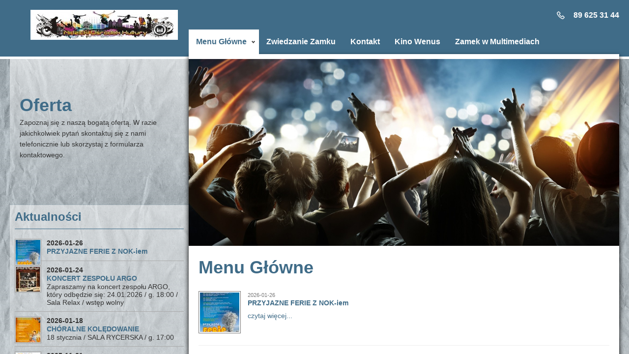

--- FILE ---
content_type: text/html
request_url: http://nok.nidzica.pl/e-informacje/kontakt
body_size: 271
content:
<!DOCTYPE html PUBLIC "-//W3C//DTD HTML 4.01 Frameset//EN" "http://www.w3.org/TR/html4/frameset.dtd">
<HTML><HEAD><TITLE></TITLE></HEAD>
<FRAMESET ROWS="*"><FRAME NAME=997 NORESIZE SRC="http://nok.webon.pl//e-informacje/kontakt">
<NOFRAMES><BODY><A HREF="http://nok.webon.pl//e-informacje/kontakt">click here</A></BODY></NOFRAMES></FRAMESET></HTML>

--- FILE ---
content_type: text/html
request_url: http://nok.webon.pl//e-informacje/kontakt
body_size: 3161
content:
<!doctype html>
<html lang=pl>
    <head>
	<meta charset=utf-8>
	<title>Nidzicki Ośrodek Kultury w Nidzicy</title>
	<meta name="description" content="Strona internetowa dla Ciebie">
	<meta name="keywords" content="Nidzicki Ośrodek Kultury w Nidzicy">
	<meta name="robots" content="index,follow">
	<meta name="author" content="http://webon.pl">
	<meta name="generator" content="http://webon.pl">
	<meta name="viewport" content="width=device-width, initial-scale=1">
	<link rel="shortcut icon" href="https://nok.webon.pl/favicon.ico" type="image/x-icon">
	<link rel="stylesheet" type="text/css" href="https://nok.webon.pl/css/default.css">
	<link rel="stylesheet" type="text/css" href="https://nok.webon.pl/website/ikkkk/style.css">
	<script type="text/javascript">var siteURL = 'https://nok.webon.pl/';</script>
	<script type="text/javascript" src="https://nok.webon.pl/js/jquery.js"></script>
	<script type="text/javascript" src="https://nok.webon.pl/js/jquery.slimbox.js"></script>
	<script type="text/javascript" src="https://nok.webon.pl/js/jquery.slider.js"></script>
	<script type="text/javascript" src="https://nok.webon.pl/js/jquery.parallax.js"></script>
	<script type="text/javascript" src="https://nok.webon.pl/js/script.js"></script>
	<script type="text/javascript" src="https://nok.webon.pl/website/ikkkk/script.js"></script>
	
    </head>
    <body>
	

	<header>
	    <div class="container">
		<div class="leftPanel">
		    <div class="paddingsL">
			<div class="logoPanel">
			    <a href="https://nok.webon.pl/" title="Nidzicki Ośrodek Kultury " class="logopic"><img src="https://nok.webon.pl/images/pictures/0027900/naglowek2.jpg" alt="Nidzicki Ośrodek Kultury "></a>
			</div>
		    </div>
		</div>
		<div class="rightPanel">
		    <div class="phone">
			<p></p>
			<p class="call">89 625 31 44</p>
		    </div>
		    <div id="menubox"><ul><li class="on"><a href="https://nok.webon.pl/" title="Menu Główne">Menu Główne</a><ul class="submenu"><li><a href="https://nok.webon.pl/menu-glowne/aktualnosci" title="Aktualnosci">Aktualnosci</a></li><li><a href="https://nok.webon.pl/menu-glowne/informacje-ogolne" title="Informacje Ogólne">Informacje Ogólne</a></li><li><a href="https://nok.webon.pl/menu-glowne/galeria-zdjec" title="Galeria Zdjęć">Galeria Zdjęć</a></li><li><a href="https://nok.webon.pl/menu-glowne/ogloszenia" title="Ogłoszenia ">Ogłoszenia </a></li><li><a href="https://nok.webon.pl/menu-glowne/kalendarz-imprez" title="Kalendarz Imprez">Kalendarz Imprez</a></li><li><a href="https://nok.webon.pl/menu-glowne/statut" title="Statut">Statut</a></li><li><a href="https://nok.webon.pl/menu-glowne/sekcje-i-kola" title="Sekcje i Koła">Sekcje i Koła</a></li><li><a href="https://nok.webon.pl/menu-glowne/kontakt" title="Kontakt">Kontakt</a></li></ul></li><li><a href="https://nok.webon.pl/zwiedzanie-zamku" title="Zwiedzanie Zamku">Zwiedzanie Zamku</a></li><li><a href="https://nok.webon.pl/kontakt" title="Kontakt">Kontakt</a></li><li><a href="https://nok.webon.pl/kino-wenus" title="Kino Wenus">Kino Wenus</a></li><li><a href="https://nok.webon.pl/zamek-w-multimediach" title="Zamek w Multimediach">Zamek w Multimediach</a></li></ul></div>
		    <a id="navlink"></a>
		    <div id="navmenu"><ul><li class="on"><a href="https://nok.webon.pl/" title="Menu Główne">Menu Główne</a><ul class="submenu"><li><a href="https://nok.webon.pl/menu-glowne/aktualnosci" title="Aktualnosci">Aktualnosci</a></li><li><a href="https://nok.webon.pl/menu-glowne/informacje-ogolne" title="Informacje Ogólne">Informacje Ogólne</a></li><li><a href="https://nok.webon.pl/menu-glowne/galeria-zdjec" title="Galeria Zdjęć">Galeria Zdjęć</a></li><li><a href="https://nok.webon.pl/menu-glowne/ogloszenia" title="Ogłoszenia ">Ogłoszenia </a></li><li><a href="https://nok.webon.pl/menu-glowne/kalendarz-imprez" title="Kalendarz Imprez">Kalendarz Imprez</a></li><li><a href="https://nok.webon.pl/menu-glowne/statut" title="Statut">Statut</a></li><li><a href="https://nok.webon.pl/menu-glowne/sekcje-i-kola" title="Sekcje i Koła">Sekcje i Koła</a></li><li><a href="https://nok.webon.pl/menu-glowne/kontakt" title="Kontakt">Kontakt</a></li></ul></li><li><a href="https://nok.webon.pl/zwiedzanie-zamku" title="Zwiedzanie Zamku">Zwiedzanie Zamku</a></li><li><a href="https://nok.webon.pl/kontakt" title="Kontakt">Kontakt</a></li><li><a href="https://nok.webon.pl/kino-wenus" title="Kino Wenus">Kino Wenus</a></li><li><a href="https://nok.webon.pl/zamek-w-multimediach" title="Zamek w Multimediach">Zamek w Multimediach</a></li></ul></div>
		</div>
		<div class="clear"></div>
	    </div>
	</header>

	<div class="contentContainer">
	    <div class="bgmask">
		<div class="container">
		    <div class="leftPanel">
			<div class="descPanel">
			    <div class="paddings">
				<div class="xCMS"><h1>Oferta</h1><p>Zapoznaj się z naszą bogatą ofertą. W razie jakichkolwiek pytań skontaktuj się z nami telefonicznie lub skorzystaj z formularza kontaktowego.<p></div>
			    </div>
			</div>
			<div id="newslist"><h2>Aktualności</h2><ul><li class="pic"><a href="https://nok.webon.pl/przyjazne-ferie-z-nok-iem"><img src="https://nok.webon.pl/images/pictures/0032600/ferie-2025-net_mini.jpg" alt="PRZYJAZNE FERIE Z NOK-iem"><p class="date">2026-01-26</p><h3>PRZYJAZNE FERIE Z NOK-iem</h3><p></p></a></li><li class="pic"><a href="https://nok.webon.pl/koncert-zespolu-argo"><img src="https://nok.webon.pl/images/pictures/0032600/nok1_mini.jpg" alt="KONCERT ZESPOŁU ARGO"><p class="date">2026-01-24</p><h3>KONCERT ZESPOŁU ARGO</h3><p>Zapraszamy na koncert zespołu ARGO, który odbędzie się:
24.01.2026 / g. 18:00 / Sala Relax / wstęp wolny</p></a></li><li class="pic"><a href="https://nok.webon.pl/choralne-koledowanie1"><img src="https://nok.webon.pl/images/pictures/0032600/chor-plakat-koledy-2026_mini.jpg" alt="CHÓRALNE KOLĘDOWANIE"><p class="date">2026-01-18</p><h3>CHÓRALNE KOLĘDOWANIE</h3><p>18 stycznia / SALA RYCERSKA / g. 17:00</p></a></li><li class="pic"><a href="https://nok.webon.pl/konkurs-fotograficzny"><img src="https://nok.webon.pl/images/pictures/0032400/foto-konkurs_mini.jpg" alt="Konkurs fotograficzny"><p class="date">2025-11-21</p><h3>Konkurs fotograficzny</h3><p>Zapraszamy do udziału w konkursie fotograficznym "Senior w oczach juniora".</p></a></li><li class="pic"><a href="https://nok.webon.pl/koncertmarek-dyjak"><img src="https://nok.webon.pl/images/pictures/0032300/marej-dyjak-net_mini.jpg" alt="KONCERT_Marek Dyjak"><p class="date">2025-11-08</p><h3>KONCERT_Marek Dyjak</h3><p>Zapraszamy na koncert promujący najnowszą płytę Marka Dyjaka „Mężczyźni”.
8 XI 2025 / g. 20:00 / KINO WENUS w Nidzicy</p></a></li></ul></div>
		    </div>
		    <div class="rightPanel">
			<div class="paper">
			    <div class="MainImageContainer">
				<div class="MainImage" style="background: url(https://nok.webon.pl/images/pictures/0014600/koncert_original.jpg) no-repeat center center; background-size: cover;"></div>
			    </div>
			    <div class="paddings">
				<div id="xModule">
				    <h1 class="caption">Menu Główne</h1>
				    <div id="newslist-module"><dl class="pic">
    <dt><div>2026-01-26</div><a href="https://nok.webon.pl/przyjazne-ferie-z-nok-iem" title="PRZYJAZNE FERIE Z NOK-iem">PRZYJAZNE FERIE Z NOK-iem</a></dt>
    <dd>
	
	<div><a href="https://nok.webon.pl/przyjazne-ferie-z-nok-iem" title="PRZYJAZNE FERIE Z NOK-iem">czytaj więcej...</a></div>
	<a href="https://nok.webon.pl/przyjazne-ferie-z-nok-iem" title="PRZYJAZNE FERIE Z NOK-iem"><img src="https://nok.webon.pl/images/pictures/0032600/ferie-2025-net_icon.jpg" alt="PRZYJAZNE FERIE Z NOK-iem"></a>
    </dd>
</dl><dl class="pic">
    <dt><div>2026-01-24</div><a href="https://nok.webon.pl/koncert-zespolu-argo" title="KONCERT ZESPOŁU ARGO">KONCERT ZESPOŁU ARGO</a></dt>
    <dd>
	Zapraszamy na koncert zespołu ARGO, który odbędzie się:
24.01.2026 / g. 18:00 / Sala Relax / wstęp wolny
	<div><a href="https://nok.webon.pl/koncert-zespolu-argo" title="KONCERT ZESPOŁU ARGO">czytaj więcej...</a></div>
	<a href="https://nok.webon.pl/koncert-zespolu-argo" title="KONCERT ZESPOŁU ARGO"><img src="https://nok.webon.pl/images/pictures/0032600/nok1_icon.jpg" alt="KONCERT ZESPOŁU ARGO"></a>
    </dd>
</dl><dl class="pic">
    <dt><div>2026-01-18</div><a href="https://nok.webon.pl/choralne-koledowanie1" title="CHÓRALNE KOLĘDOWANIE">CHÓRALNE KOLĘDOWANIE</a></dt>
    <dd>
	18 stycznia / SALA RYCERSKA / g. 17:00
	<div><a href="https://nok.webon.pl/choralne-koledowanie1" title="CHÓRALNE KOLĘDOWANIE">czytaj więcej...</a></div>
	<a href="https://nok.webon.pl/choralne-koledowanie1" title="CHÓRALNE KOLĘDOWANIE"><img src="https://nok.webon.pl/images/pictures/0032600/chor-plakat-koledy-2026_icon.jpg" alt="CHÓRALNE KOLĘDOWANIE"></a>
    </dd>
</dl><dl class="pic">
    <dt><div>2025-11-21</div><a href="https://nok.webon.pl/konkurs-fotograficzny" title="Konkurs fotograficzny">Konkurs fotograficzny</a></dt>
    <dd>
	Zapraszamy do udziału w konkursie fotograficznym "Senior w oczach juniora".
	<div><a href="https://nok.webon.pl/konkurs-fotograficzny" title="Konkurs fotograficzny">czytaj więcej...</a></div>
	<a href="https://nok.webon.pl/konkurs-fotograficzny" title="Konkurs fotograficzny"><img src="https://nok.webon.pl/images/pictures/0032400/foto-konkurs_icon.jpg" alt="Konkurs fotograficzny"></a>
    </dd>
</dl><dl class="pic">
    <dt><div>2025-11-08</div><a href="https://nok.webon.pl/koncertmarek-dyjak" title="KONCERT_Marek Dyjak">KONCERT_Marek Dyjak</a></dt>
    <dd>
	Zapraszamy na koncert promujący najnowszą płytę Marka Dyjaka „Mężczyźni”.
8 XI 2025 / g. 20:00 / KINO WENUS w Nidzicy
	<div><a href="https://nok.webon.pl/koncertmarek-dyjak" title="KONCERT_Marek Dyjak">czytaj więcej...</a></div>
	<a href="https://nok.webon.pl/koncertmarek-dyjak" title="KONCERT_Marek Dyjak"><img src="https://nok.webon.pl/images/pictures/0032300/marej-dyjak-net_icon.jpg" alt="KONCERT_Marek Dyjak"></a>
    </dd>
</dl><dl class="pic">
    <dt><div>2025-10-25</div><a href="https://nok.webon.pl/kino-wenus3" title="KINO WENUS">KINO WENUS</a></dt>
    <dd>
	Harmonogram projekcji:
11:00 – Lilly i kangurek
13:15 – Chopin, Chopin
16:00 – Teściowie 3
18:00 – Chopin, Chopin
20:45 – Zamach na papieża
	<div><a href="https://nok.webon.pl/kino-wenus3" title="KINO WENUS">czytaj więcej...</a></div>
	<a href="https://nok.webon.pl/kino-wenus3" title="KINO WENUS"><img src="https://nok.webon.pl/images/pictures/0032300/25-10-nidzica-repertuar_icon.jpg" alt="KINO WENUS"></a>
    </dd>
</dl><dl class="pic">
    <dt><div>2025-10-17</div><a href="https://nok.webon.pl/przeglad-form-teatralnych1" title="PRZEGLĄD FORM TEATRALNYCH">PRZEGLĄD FORM TEATRALNYCH</a></dt>
    <dd>
	II NIDZICKI PRZEGLĄD FORM TEATRALNYCH I KABARETOWÓW ARTYSTYCZNEGO RUCHU SENIORÓW 2025
	<div><a href="https://nok.webon.pl/przeglad-form-teatralnych1" title="PRZEGLĄD FORM TEATRALNYCH">czytaj więcej...</a></div>
	<a href="https://nok.webon.pl/przeglad-form-teatralnych1" title="PRZEGLĄD FORM TEATRALNYCH"><img src="https://nok.webon.pl/images/pictures/0032300/image0000013_icon.jpg" alt="PRZEGLĄD FORM TEATRALNYCH"></a>
    </dd>
</dl><dl class="pic">
    <dt><div>2025-09-22</div><a href="https://nok.webon.pl/zajecia-organizacyjne" title="ZAJĘCIA ORGANIZACYJNE">ZAJĘCIA ORGANIZACYJNE</a></dt>
    <dd>
	Nidzicki Ośrodek Kultury zaprasza na zajęcia organizacyjne. Wszystkie zajęcia są bezpłatne.
	<div><a href="https://nok.webon.pl/zajecia-organizacyjne" title="ZAJĘCIA ORGANIZACYJNE">czytaj więcej...</a></div>
	<a href="https://nok.webon.pl/zajecia-organizacyjne" title="ZAJĘCIA ORGANIZACYJNE"><img src="https://nok.webon.pl/images/pictures/0032300/zajecia-w-nok-2025-net_icon.jpg" alt="ZAJĘCIA ORGANIZACYJNE"></a>
    </dd>
</dl><dl class="nopic">
    <dt><div>2025-09-12</div><a href="https://nok.webon.pl/ogloszenie" title="OGŁOSZENIE">OGŁOSZENIE</a></dt>
    <dd>
	Nidzicki Ośrodek Kultury zatrudni Kierownika Działu Animacji Kultury.
	<div><a href="https://nok.webon.pl/ogloszenie" title="OGŁOSZENIE">czytaj więcej...</a></div>
	<a href="https://nok.webon.pl/ogloszenie" title="OGŁOSZENIE"></a>
    </dd>
</dl><dl class="pic">
    <dt><div>2025-07-04</div><a href="https://nok.webon.pl/dni-nidzicy-2025" title="DNI NIDZICY 2025">DNI NIDZICY 2025</a></dt>
    <dd>
	
	<div><a href="https://nok.webon.pl/dni-nidzicy-2025" title="DNI NIDZICY 2025">czytaj więcej...</a></div>
	<a href="https://nok.webon.pl/dni-nidzicy-2025" title="DNI NIDZICY 2025"><img src="https://nok.webon.pl/images/pictures/0031800/plakat-jpg_icon.jpg" alt="DNI NIDZICY 2025"></a>
    </dd>
</dl></div><p class="listOfPages">
	
	<b><span>1</span></b><a href="https://nok.webon.pl/e-informacje/kontakt/2">2</a><a href="https://nok.webon.pl/e-informacje/kontakt/3">3</a><a href="https://nok.webon.pl/e-informacje/kontakt/4">4</a>
	<a href="https://nok.webon.pl/e-informacje/kontakt/2">&gt;</a>
</p>
				</div>
			    </div>
			    <section class="newsletter">
				<div class="paddings">
				    <div class="newsletter-info">
					<div class="title">Newsletter</div>
					<div class="desc">Zapisz się na newsletter, jeśli chcesz otrzymywać informacje o nowościach i promocjach.</div>
					<div class="clear"></div>
				    </div>
				    <div class="newsletter">
					<form id="xFormNewsletter">
					    <div class="name"><input type="text" name="name" value="" placeholder="imię"></div>
					    <div class="email"><input type="text" name="email" value="" placeholder="e-mail"></div>
					    <a class="submit" onClick="sendFormValues('Main/Newsletter/In', 'xFormNewsletter', xrootBox());">Zapisz</a>
					    <div class="clear"></div>
					</form>
				    </div>
				    <div class="clear"></div>
				</div>
			    </section>
			    <footer>
				<div class="paddings">
				    <div class="copy"><a href="https://nok.webon.pl/" title="Nidzicki Ośrodek Kultury " class="logopic"><img src="https://nok.webon.pl/images/pictures/0027900/naglowek2.jpg" alt="Nidzicki Ośrodek Kultury "></a></div>
				    <div class="footerinfo">telefon: 89 625 31 44; e-mail: nok@nidzica.pl</div>
				    <div class="bottommenu"><a href="https://nok.webon.pl/" title="Menu Główne"><b>Menu Główne</b></a>&nbsp; | &nbsp;<a href="https://nok.webon.pl/zwiedzanie-zamku" title="Zwiedzanie Zamku">Zwiedzanie Zamku</a>&nbsp; | &nbsp;<a href="https://nok.webon.pl/kontakt" title="Kontakt">Kontakt</a>&nbsp; | &nbsp;<a href="https://nok.webon.pl/kino-wenus" title="Kino Wenus">Kino Wenus</a>&nbsp; | &nbsp;<a href="https://nok.webon.pl/zamek-w-multimediach" title="Zamek w Multimediach">Zamek w Multimediach</a></div>
				    <div class="created">
					<a class="tworzenie" href="http://webon.pl/">Tworzenie stron</a> <a class="stron" href="http://webon.pl/">WebOn.pl</a>
					<script type="text/javascript">getStat();</script>
				    </div>
				    <div class="clear"></div>
				</div>
			    </footer>
			</div>
		    </div>
		    <div class="clear"></div>
		</div>
	    </div>
	</div>

	
    </body>
</html>

--- FILE ---
content_type: text/css
request_url: https://nok.webon.pl/website/ikkkk/style.css
body_size: 4600
content:
/*** BODY ***/
body { background: #FFF; font: normal 14px/16px Trebuchet MS, Arial; color: #777; margin: 0px; padding: 0px }
p { margin: 0; }
a { color: #406C88; text-decoration: underline; cursor: pointer; }
a:hover { text-decoration: none; }
a.button { display: block; width: 110px; background: #406C88; color: #FFF; text-align: center; font: normal 14px/28px Trebuchet MS, Arial; text-decoration: none; }
a.button:hover { background: #668498; }

/*** FORM ***/
form { margin: 0px; padding: 0px; border: none; }
input, textarea, select { font-size: 14px; padding: 4px 4px; font-family: Trebuchet MS, Arial; color: #333; background: #FFF; border: 1px solid #777; }
input:focus, textarea:focus, select:focus { color: #111; border: 1px solid #333; }
input.checkbox { margin: 4px 0px; padding: 0px; border: none; background: none; }
textarea { width: 350px; height: 50px; }

/*** xFORM ***/
table.xForm { margin: 10px auto; width: 100%; border-spacing: 0; border-collapse: collapse; background: #EEE; }
table.xForm td { border-bottom: 1px solid #FFF; padding: 4px; }
table.xForm td.caption { width: 200px; text-align: right; padding-right: 2px; }
table.xForm td.caption img { padding: 4px; }
table.xForm tr.head td { padding: 0; background: #406C88; }
table.xForm tr.head td h2 { color: #FFF; margin: 0 20px; font: bold 24px/32px Trebuchet MS, Arial; }
table.xForm tr.panel th { text-align: left; padding: 0px; padding-left: 5px; }
table.xForm tr.panel th a { float: left; display: block; padding-top: 5px; margin-right: 5px; height: 26px; }
table.xForm tr.panel th span { line-height: 31px; }
table.xForm td.info { width: 20px; padding: 0px; }
table.xForm td.element { padding-left: 2px; }
table.xForm td.errorIcon { width: 14px; }
table.xForm div.errorInfoOff { display: none; }
table.xForm div.errorInfoOn { display: block; text-align: left; color: #CA0000; background: #FFFFDD; font-size: 11px; font-family: Trebuchet MS, Arial; font-weight: normal; margin: 4px 0px; padding: 2px; border: 1px solid #CA0000; }
table.xForm div.infoText { display: none; background: #FFF; color: #066289; font-weight: normal; font-size: 11px; padding: 4px; border: 1px solid #AAA; margin: 4px 0px; }
table.xForm tr.infoText { display: none; }
table.xForm tr.infoText td { background: #FFF; color: #066289; font-weight: normal; font-size: 11px; padding: 4px; border: 1px solid #AAA; margin: 4px 0px; }
table.xForm div.infoUpload { color: #AC0000; font-size: 11px; margin: 4px 0px; }
table.xForm iframe.xFormIframe { display: none; width: 0px; height: 0px; border: none; margin: 0px; padding: 0px; }

/*** WEBTON ***/
a.tworzenie { text-decoration: none; font-size: 9px; }
a.stron { font-size: 10px; }

/*** LANGUAGES ***/
ul#languages { position: absolute; height: 26px; top: 10px; right: 20px; list-style: none; width: auto; border: 1px solid #88A9BD; margin: 0; padding: 0; }
ul#languages li { float: left; margin: 0; padding: 0; }
ul#languages li a { display: block; background: #FFF; width: 20px; height: 16px; text-align: center; line-height: 18px; padding: 2px; margin: 2px; text-decoration: none; border: 1px solid transparent; }
ul#languages li a:hover { border: 1px solid #88A9BD; background: #88A9BD; color: #FFF;  }
ul#languages li.on a { background: #406C88; color: #FFF; }
ul#languages li.on a:hover { background: #668498; color: #FFF; border: 1px solid #668498; }
ul#languages img { width: 100%; }

/*** WYSIWYG ***/
.xCMS { font: normal 14px/22px Trebuchet MS, Arial; color: #333; margin: 0; margin-bottom: 20px; }

.xCMS p { font: normal 14px/22px Trebuchet MS, Arial; color: #333; margin: 0px; padding: 0px; }
.xCMS h1 { font: bold 36px/48px Trebuchet MS, Arial; color: #406C88; margin: 0; padding: 0; }
.xCMS h2 { font: bold 26px/32px Trebuchet MS, Arial; color: #406C88; margin: 0; padding: 0; }
.xCMS h3 { font: bold 22px/24px Trebuchet MS, Arial; color: #406C88; margin: 0; padding: 0; }
.xCMS h4 { font: normal 18px/20px Trebuchet MS, Arial; color: #406C88; border: 1px solid #406C88; background: #EEE; padding: 10px; margin: 10px 0; }
.xCMS h5 { font: bold 20px/24px Trebuchet MS, Arial; color: #406C88; border: 2px solid #406C88; background: #EEE; padding: 10px; margin: 10px 10%; text-align: center;  }

.xCMS blockquote { font-style: italic; font-family: Georgia, Times, "Times New Roman", serif; padding: 2px 0; border-style: solid; border-color: #ccc; border-width: 0; padding-left: 20px; padding-right: 8px; border-left-width: 5px; }
.xCMS ol,.xCMS ul,.xCMS dl { margin: 0px; padding: 0; padding-left: 40px; }
.xCMS hr { border: 0px; border-top: 1px solid #ccc; }
.xCMS img.right { float: right; margin: 0; margin-left: 15px; padding: 5px; }
.xCMS img.left { float: left; margin: 0; margin-right: 15px; padding: 5px; }
.xCMS pre {white-space: pre-wrap; /* CSS 2.1 */ word-wrap: break-word; /* IE7 */ -moz-tab-size: 4; tab-size: 4; }
.xCMS .marker { background-color: Yellow; }
.xCMS span[lang] { font-style: italic; }
.xCMS .narrow { margin: 0 20%; }

.xCMS figure { text-align: center; border: solid 1px #ccc; border-radius: 2px; background: rgba(0,0,0,0.05); padding: 10px; margin: 10px 20px; display: inline-block; }
.xCMS figure > figcaption { text-align: center; display: block; }

.xCMS a { color: #406C88; text-decoration: underline; cursor: pointer; }
.xCMS a:hover { color: #668498; text-decoration: none; }

.xCMS img { margin: 10px; }
.xCMS table { margin: 10px 0; background: none; }
.xCMS table td { background: none; }
.xCMS table th { background: #406C88; color: #FFF; }
.xCMS li { padding: 4px 0px 4px 0px; }

/***  SLIDER ***/
#sliderbox { position: absolute; top: 0; left: 0; width: 100%; height: 380px; margin: 0; z-index:22; padding: 0px; box-sizing: border-box; overflow: hidden; }
#sliderbox ul, #sliderbox ul li { margin: 0px; padding: 0px; list-style: none; width: 100%; height: 380px; }
#sliderbox ul li { position: relative; }
#sliderbox ul li a { display: block; position: absolute; bottom: 0; left: 0; width: 100%; max-height: 60%; margin: 0; padding: 20px; box-sizing: border-box; text-decoration: none; overflow: hidden; background: rgba(0,0,0,0.2); }
#sliderbox ul li a h2 { font: bold 48px/56px Trebuchet MS, Arial; color: #FFF; text-shadow: 2px 2px 4px #000; padding: 0; margin: 0; text-align: center; }
#sliderbox ul li a p { font: normal 24px/36px Trebuchet MS, Arial; color: #FFF; text-shadow: 2px 2px 4px #000; padding: 0; margin: 0; text-align: center; }

/*** MODULE:NEWS ***/
#newslist-module {  }
#newslist-module dl { border-bottom: 1px solid #EEE; padding: 10px 0; min-height: 100px;  }
#newslist-module dl.pic {position: relative; top: 0; left: 0; }

#newslist-module dl dt { margin: 0; padding: 0px;}
#newslist-module dl dt div {font-size: 11px;}
#newslist-module dl dt a { text-decoration: none; font-weight: bold; color: #406C88; }
#newslist-module dl dt a:hover {text-decoration: underline; }
#newslist-module dl dd { margin: 0; padding: 5px 0 0 0; }
#newslist-module dl dd div { padding-top: 5px; }
#newslist-module dl dd div a {text-decoration: none;}
#newslist-module dl dd div a:hover {text-decoration: underline;}

#newslist-module dl.pic dt { padding-left: 100px; }
#newslist-module dl.pic dd { padding-left: 100px; }
#newslist-module dl.pic dd img { display: block; border: 1px solid #777; padding: 2px; position: absolute; top: 10px; left: 0; }

/*** MODULE:GALLERY ***/
.gallery { margin-top: 5px; }
.gallery a { display: block; float: left; width: 33%; margin-right: 0.5%; margin-bottom: 5px; }
.gallery a:nth-child(3n) { margin-right: 0; }
.gallery a div.border { padding: 2px; border: 1px solid #406C88; transition: background 0.1s linear; }
.gallery a div.inbox { position: relative; }
.gallery a:hover div.border { background: #406C88; }
.gallery a div.video { position: absolute; width: 100%; height: 100%; top:0; left:0; background: url(/images/tpl/play.png) no-repeat center center;  }
.gallery a div.desc { position: absolute; bottom: 0; left: 0; background: rgba(0,0,0,0.4); margin: 0; width: 96%; font: normal 14px/14px Trebuchet MS, Arial; padding: 10px 2%; text-align: center; color: #FFF; transition: background 0.1s linear; }
.gallery a:hover div.desc { background: rgba(0,0,0,0.8);  }
.gallery a img { display: block; width: 100%; }

/*** MODULE:LISTOFPAGES ***/
.listOfPages { margin: 2px 0; height: 30px; padding: 0; }
.listOfPages a, .listOfPages span { cursor: pointer; display: block; padding: 0 10px; float: left; font: bold 11px Trebuchet MS, Arial; line-height: 30px; background: #EEE; margin-right: 1px; color: #406C88; text-decoration: none; text-align: center; }
.listOfPages span, .listOfPages a.active, .listOfPages a:hover { background: #406C88; color: #FFF; }

/*** MODULE:BOXES ***/
div.boxes .box { float: left; margin: 0; text-decoration: none; }
div.boxes div.boxcontent { width: 100%; padding: 0; }

div.boxes.col1 .box { width: 100%; margin-bottom: 1.5%; }
div.boxes.col2 .box { width: 49.5%; margin-right: 1%; margin-bottom: 1%; }
div.boxes.col2 .box:nth-child(2n) { margin-right: 0; }
div.boxes.col3 .box { width: 33%; margin-right: 0.5%; margin-bottom: 0.5%; }
div.boxes.col3 .box:nth-child(3n) { margin-right: 0; }
div.boxes.col4 .box { width: 24.5%; margin-right: 0.6666666666666667%; margin-bottom: 0.6666666666666667%; }
div.boxes.col4 .box:nth-child(4n) { margin-right: 0; }

div.boxes div.boxcontent div.desc h2 { margin: 10px 0; color: #406C88; }
div.boxes div.boxcontent div.desc h3 { margin: 2px 0; font: normal 14px/16px Trebuchet MS, Arial; color: #777; }

div.boxes.imgTop div.boxcontent figure { width: 100%; }
div.boxes.imgTop div.boxcontent figure img { width: 100%; margin: 0 auto; display: block; }
div.boxes.imgTop div.boxcontent div.desc { }
div.boxes.imgTop div.boxcontent div.desc h2 { margin: 10px 0 5px 0; }
div.boxes.imgTop div.boxcontent div.desc h3 { margin-bottom: 15px; }

div.boxes.imgTopSmall div.boxcontent { width: 80%; margin: 0 auto;  }
div.boxes.imgTopSmall div.boxcontent figure { width: 90%; height: 140px; margin: 0 auto;  }
div.boxes.imgTopSmall div.boxcontent figure img { max-width: 100%; max-height: 100%; margin: 0 auto; display: block; }
div.boxes.imgTopSmall div.boxcontent div.desc { }
div.boxes.imgTopSmall div.boxcontent div.desc h2 { margin: 10px 0 5px 0; text-align: center; }
div.boxes.imgTopSmall div.boxcontent div.desc h3 { margin-bottom: 15px; text-align: center; }

div.boxes.imgAnim div.boxcontent { position: relative; overflow: hidden; }
div.boxes.imgAnim div.boxcontent figure { width: 100%; }
div.boxes.imgAnim div.boxcontent img { width: 100%; margin: 0 auto; display: block; }
div.boxes.imgAnim div.boxcontent div.desc { position: absolute; bottom: -100%; max-height: 92%; left: 0; padding: 2%; width: 96%; transition: bottom 0.3s ease; background: rgba(0,0,0,0.5); }
div.boxes.imgAnim div.boxcontent:hover div.desc { bottom: 0; }
div.boxes.imgAnim div.boxcontent div.desc h2 { text-align: center; margin: 5px 0; padding: 0; font: bold 15px Trebuchet MS, Arial; color: #FFF; }
div.boxes.imgAnim div.boxcontent div.desc h3 { text-align: center; margin: 2px 0; padding: 0; font: normal 14px Trebuchet MS, Arial; color: #FFF; }

div.boxes.imgLeft div.boxcontent figure { width: 40%; float: left; }
div.boxes.imgLeft div.boxcontent figure img { max-width: 100%; max-height: 100%; margin: 0 auto; display: block; }
div.boxes.imgLeft div.boxcontent div.desc { width: 58%; padding-left: 2%; float: right; }

div.boxes.imgRight div.boxcontent figure { width: 40%; float: right; }
div.boxes.imgRight div.boxcontent figure img { max-width: 100%; max-height: 100%; margin: 0 auto; display: block; }
div.boxes.imgRight div.boxcontent div.desc { width: 58%; padding-right: 2%; float: left; }

div.boxes.imgLeftRight .box:nth-child(2n-1) div.boxcontent figure { width: 40%; float: left; }
div.boxes.imgLeftRight .box:nth-child(2n-1) div.boxcontent div.desc { width: 58%; padding-left: 2%; float: right; }
div.boxes.imgLeftRight .box:nth-child(2n) div.boxcontent figure { width: 40%; float: right; }
div.boxes.imgLeftRight .box:nth-child(2n) div.boxcontent div.desc { width: 58%; padding-right: 2%; float: left; }
div.boxes.imgLeftRight div.boxcontent figure img { max-width: 100%; max-height: 100%; margin: 0 auto; display: block; }

/*** LAYOUT ***/
.container { width: 1240px; position: relative; margin: 0 auto; }
.paddings { padding: 20px; }
.paddingsH { padding: 0 20px; }
.paddingsV { padding: 20px 0; }
.paddingsT { padding-top: 20px; }
.paddingsB { padding-bottom: 20px; }
.paddingsL { padding-left: 20px; }
.paddingsR { padding-right: 20px; }

.leftPanel { width: 30%; float: left; box-sizing: border-box; }
.rightPanel { width: 70%; float: right; box-sizing: border-box; }

header { background: #406C88; padding: 0; border-bottom: 5px solid #FFF; }
header .leftPanel { }
header .leftPanel .logoPanel { height: 115px; padding-top: 20px; overflow: hidden; box-sizing: border-box; }
header .leftPanel a.logo { display: block; font: bold 32px/48px Trebuchet MS, Arial; text-align: center; overflow: hidden; text-decoration: none; color: #FFF; text-shadow: 1px 1px 1px #000; }
header .leftPanel a.logosub { display: block; font: normal 18px/24px Trebuchet MS, Arial; text-align: center; overflow: hidden; text-decoration: none; color: #FFF; text-shadow: 1px 1px 1px #000; }
header .leftPanel a.logopic { display: block; overflow: hidden; height: 80px; text-align: center;  }
header .leftPanel a.logopic img { max-height: 100%; max-width: 100%; }

header .rightPanel { padding-top: 60px; position: relative; }
header .rightPanel div.phone { position: absolute; top: 20px; right: 0; color: #FFF; padding-left: 35px; background: url(/images/tpl/icon-contact-white.png) no-repeat left center; background-size: auto 80%;  }
header .rightPanel div.phone p { font: normal 12px/16px arial; }
header .rightPanel div.phone p.call { font: bold 16px/22px arial; }


/*menu::start*/
#menubox { margin: 0; width: 100%; height: 50px; z-index: 25; position: relative; }
#menubox ul { margin: 0; padding: 0; list-style: none; }
#menubox ul li { margin: 0; padding: 0; float: left; position: relative; }
#menubox ul li a { display: block; font: bold 16px/50px Trebuchet MS, Arial; color: #FFF; padding: 0 15px; text-decoration: none; }
#menubox ul li.sub > a { background: url(/images/navi/menupoint_down_white.gif) no-repeat right 8px center; padding-right: 25px; }
#menubox ul li a:hover,
#menubox ul li.subon a { background: #88A9BD; }
#menubox ul li.sub > a:hover,
#menubox ul li.sub.subon > a { background: #88A9BD url(/images/navi/menupoint_down_white.gif) no-repeat right 8px center; padding-right: 25px; }
#menubox ul li.on a { background: #FFF; color: #406C88; }
#menubox ul li.sub.on > a { background: #FFF url(/images/navi/menupoint_down_dark.gif) no-repeat right 8px center; color: #406C88; }
#menubox ul li.sub.on.subon > a,
#menubox ul li.sub.on > a:hover { background: #88A9BD url(/images/navi/menupoint_down_white.gif) no-repeat right 8px center; color: #FFF; }

#menubox ul ul { position: absolute; display: none; z-index: 9999; width: 200px; left: 0; top: 50px; background: #88A9BD; box-shadow: 2px 2px 6px -2px #000;  }
#menubox ul ul li { margin: 0; padding: 0; float: none; border-bottom: 1px solid rgba(255,255,255,0.2); text-align: left; }
#menubox ul ul li:nth-last-child(1) { border-bottom: none; }
#menubox ul ul li a,
#menubox ul li.subon ul li a,
#menubox ul li.on ul li a { font: bold 14px/16px Trebuchet MS, Arial; padding: 15px; background: #88A9BD; color: #FFF; }
#menubox ul ul li.sub > a,
#menubox ul li.subon ul li.sub > a,
#menubox ul li.on ul li.sub > a { background: #88A9BD url(/images/navi/menupoint_right_white.gif) no-repeat right 10px center; }
#menubox ul ul li > a:hover,
#menubox ul li.subon ul li a:hover,
#menubox ul li.subon ul li.subon > a,
#menubox ul li.subon ul li.on.subon > a,
#menubox ul li.on ul li.on > a:hover,
#menubox ul li.on ul li > a:hover { background: #ABC5DD; color: #FFF; }
#menubox ul ul li.sub > a:hover,
#menubox ul li.subon ul li.sub > a:hover,
#menubox ul li.subon ul li.sub.subon > a,
#menubox ul li.subon ul li.sub.on.subon > a,
#menubox ul li.on ul li.sub.on > a:hover,
#menubox ul li.on ul li.sub > a:hover { background: #ABC5DD url(/images/navi/menupoint_right_white.gif) no-repeat right 10px center; }
#menubox ul li.on ul li.on > a { background: #ABC5DD; color: #FFF; }
#menubox ul li.on ul li.sub.on > a { background: #ABC5DD url(/images/navi/menupoint_right_white.gif) no-repeat right 10px center; }
#menubox ul ul ul { left: 201px; top: 0; border-left: 1px solid transparent; }
/*menu::end*/

#navlink { display: none; background: #406C88 url(/images/navi/menu.png) no-repeat left 10px center; padding: 0; height: 40px; color: #FFF; text-decoration: none; }
#navmenu { display: none; background: #406C88; height: 0px; overflow: hidden; border-bottom: 1px solid #FFF; }
#navmenu a.home { display: none; }
#navmenu ul { margin: 0; padding: 0; list-style: none;  }
#navmenu ul li { margin: 0; padding: 0; border-top: 1px solid #FFF; }
#navmenu ul li a { display: block; padding: 0 10px; font: normal 18px/42px Trebuchet MS, Arial; color: #FFF; text-decoration: none; }
#navmenu ul li li { padding-left: 20px; border-top: none; }
#navmenu ul li li a { font: normal 14px/24px Trebuchet MS, Arial; background: url(/images/navi/menupoint_right_white.gif) no-repeat left center; }

.contentContainer { background: url(/images/tpl/texture-paper.jpg); }
.contentContainer .bgmask { background: linear-gradient(rgba(136,169,189,0.3), #FFF);  }

.contentContainer .leftPanel { position: relative; }
.contentContainer .leftPanel .descPanel { padding: 50px 0; background: linear-gradient(rgba(255,255,255,0.6), transparent); }
/*.contentContainer .leftPanel .descPanel { border-top: 1px solid rgba(136,169,189,0.2); background: linear-gradient(rgba(255,255,255,0.5), transparent); }*/

.contentContainer .rightPanel { position: relative; }
.contentContainer .rightPanel .MainImageContainer { padding-top: 10px; }
.contentContainer .rightPanel .MainImageContainer .MainImage { height: 380px; margin: 0; padding: 0px; }
.contentContainer .rightPanel .paper { background: #FFF; box-shadow: 0 5px 10px #000; margin-top: -10px; height: 100%; }

h1.caption { font: bold 36px/48px Trebuchet MS, Arial; color: #406C88; margin: 0; padding: 0; }



/*** NEWS ***/
#newslist { border-top: 1px solid rgba(136,169,189,0.2); background: linear-gradient(rgba(255,255,255,0.5), transparent); padding: 10px; }
#newslist h2 { border-bottom: 1px solid #406C88; font: bold 24px/28px Arial; color: #406C88; margin: 0; padding-bottom: 10px; margin-bottom: 20px; }
#newslist ul, #newslist ul li { margin: 0px; padding: 0px; list-style: none; font: normal 14px/16px Arial;  }
#newslist ul li {position: relative; top: 0px; left: 0px; margin-bottom: 10px; padding: 0 0 10px 0; border-bottom: 1px solid #AAA; left: 0; position: relative; top: 0; }
#newslist ul li.pic img { position: absolute; left: 0; top: 0px; width: 50px; padding: 1px; box-shadow: 0px 0px 2px #AAA; border: 1px solid #AAA; }
#newslist ul li.pic a:hover img { box-shadow: 0px 0px 6px 2px #999; }
#newslist ul li a { display: block; text-decoration: none;}
#newslist ul li h3 { color: #406C88; display: block; font: bold 14px/18px arial; text-decoration: none; margin: 0; }
#newslist ul li a:hover h3 { text-decoration: underline; }
#newslist ul li p, #newslist ul li a p { margin: 0; padding: 0; color: #333; }
#newslist ul li p.date { font-weight: bold; margin: 0; padding: 0; }
#newslist ul li.pic p, #newslist ul li.pic h3 { margin-left: 65px; }

section.newsletter { background: #88A9BD url(/images/tpl/envelope.png) no-repeat left center; }
section.newsletter div.newsletter-info { width: 40%; padding: 0; padding-right: 5px; float: left; box-sizing: border-box; }
section.newsletter div.newsletter-info div.title { font: bold 32px/34px Arial; color: #fff; text-shadow: 2px 2px 2px rgba(0,0,0,0.6); }
section.newsletter div.newsletter-info div.desc { color: rgba(255,255,255,0.8); font: normal 12px/14px Arial; text-shadow: 2px 2px 2px rgba(0,0,0,0.6); }

section.newsletter div.newsletter { float: right; width: 60%; border: none; margin-top: 7px; box-shadow: 0 2px 4px rgba(0,0,0,0.6); background: #ABC5DD; overflow: hidden;  }
section.newsletter div.newsletter div.name { width: 37%; float: left; padding: 10px; background: #FFF url(/images/tpl/icon-user.png) no-repeat left 15px center; border-right: 1px solid #BDC0C2; box-sizing: border-box; text-align: right; }
section.newsletter div.newsletter div.email { width: 37%; float: left; padding: 10px; background: #FFF url(/images/tpl/icon-email.png) no-repeat left 15px center; border-right: 1px solid #BDC0C2; box-sizing: border-box; text-align: right; }
section.newsletter div.newsletter input { width: 80%; border: none; padding: 0; margin: 0; margin-left: 20%; box-sizing: border-box; font: normal 14px/25px Arial; background: #FFF; outline: none; }
section.newsletter div.newsletter a.submit { width: 26%; float: left; padding: 0 3%; font: bold 14px/45px Arial; display: block; box-sizing: border-box; color: #FFF; background: #406C88 url(/images/tpl/dart-right-transparent-grey.png) no-repeat right 30px center; text-decoration: none; }
section.newsletter div.newsletter a.submit:hover { background: #668498 url(/images/tpl/dart-right-transparent-grey.png) no-repeat right 30px center; }

footer { background: #406C88; }
footer .footerinfo { color: rgba(255,255,255,0.8); text-align: center; }
footer .copy { text-align: center; padding: 10px 0; }
footer .copy a { text-decoration: none; color: rgba(255,255,255,0.8); display: block; text-shadow: 0 0 10px rgba(0,0,0,0.8); }
footer .copy a.logo { font: bold 16px/18px Arial; }
footer .copy img { height: 80px; }

footer div.bottommenu { padding: 5px 0; margin: 5px 0; text-align: center; color: rgba(0,0,0,0.4); border-bottom: 1px solid rgba(0,0,0,0.1); border-top: 1px solid rgba(0,0,0,0.1); }
footer div.bottommenu a { font: normal 14px/24px arial; text-decoration: none; padding: 0 10px; color: rgba(255,255,255,0.8); }
footer div.bottommenu a:hover { text-decoration: underline; color: rgba(255,255,255,0.9); }

footer .created { text-align: center; padding: 4px 0; }
footer .created  a.tworzenie { font: normal 10px arial; text-decoration: none; color: rgba(255,255,255,0.7); }
footer .created  a.stron { text-decoration: underline; color: rgba(255,255,255,0.7); }


/*** RESPONSIVE ***/

@media screen and (max-width: 1280px)
{
    .container { width: 100%; }
    .leftPanel { padding-left: 20px; }
    .rightPanel { padding-right: 20px; }
    header .rightPanel div.phone { right: 20px; }
    #sliderbox { padding: 0px; padding-right: 20px; }
}

@media screen and (max-width: 1000px)
{
    section.newsletter div.newsletter-info { width: 80%; float: none; padding: 10px 0; margin: 0 auto; }
    section.newsletter div.newsletter { width: 80%; float: none; margin: 0 auto; }
}

@media screen and (max-width: 900px)
{
    .leftPanel { display: none; }
    .rightPanel { width: 100%; padding: 0; }

    header .leftPanel { position: absolute; top: 0; left: 0; display: block; width: 100%; z-index: 999; }
    header .leftPanel .paddingsL { padding: 0; }
    header .leftPanel .paddingsL .logoPanel { padding: 0; padding-top: 5px; height: auto; }
    header .leftPanel .paddingsL .logoPanel a { text-align: left; }
    header .leftPanel .paddingsL .logoPanel a.logo { font: bold 24px/32px Trebuchet MS, Arial; }
    header .leftPanel .paddingsL .logoPanel a.logosub { font: normal 18px/24px Trebuchet MS, Arial;  }

    #menubox { height: 32px; padding-top: 10px; }
    #menubox ul li a { font: normal 14px/32px Trebuchet MS, Arial; color: #FFF; padding: 0 10px; text-decoration: none; }
    #menubox ul ul { top: 32px; }

    #menubox ul ul li a,
    #menubox ul li.subon ul li a,
    #menubox ul li.on ul li a { font: normal 13px/15px Trebuchet MS, Arial; padding: 10px;  }

    .contentContainer .rightPanel .paper { box-shadow: none; margin-top: 0; }
    .contentContainer .rightPanel .MainImageContainer { padding-top: 0; }
    #sliderbox { padding: 0px; }

    section.newsletter div.newsletter-info { width: 100%; }
    section.newsletter div.newsletter { width: 100%; }
}

@media screen and (max-width: 800px)
{
    #navlink { display: block; }
    #navmenu { display: block; }
    #menubox { display: none; }

    header { border-bottom: none; }
}

@media screen and (max-width: 650px)
{
    #sliderbox ul li a h2 { font: bold 24px/36px Trebuchet MS, Arial; }
    #sliderbox ul li a p { font: normal 18px/24px Trebuchet MS, Arial; }
}

@media screen and (max-width: 450px)
{
    div.boxes.col1 .box { width: 100%; margin-bottom: 1.5%; }
    div.boxes.col2 .box { width: 100%; margin: 0; margin-bottom: 1.5%; }
    div.boxes.col3 .box { width: 100%; margin: 0; margin-bottom: 1.5%; }
    div.boxes.col4 .box { width: 100%; margin: 0; margin-bottom: 1.5%; }
    .gallery a { width: 100%; margin: 0; margin-bottom: 5px; }
}



--- FILE ---
content_type: application/javascript
request_url: https://nok.webon.pl/website/ikkkk/script.js
body_size: 308
content:

$(document).ready(function () {
    $('#menubox ul li').mouseenter(function () {
	$(this).addClass('subon').children().show();
    });
    $('#menubox ul li').mouseleave(function () {
	$(this).removeClass('subon').children('ul').hide();
    });

    $('#menubox ul li ul').parent().addClass('sub');

    //$('#menubox ul li ul').parent().children('a').attr('href', '#');
});

$(window).on("scroll", function ()
{
    if ($(window).scrollTop() > 60) {
	$('header').addClass('scrolled');
	$('#menubox').addClass('scrolled');
    }
    else
    {
	$('header').removeClass('scrolled');
	$('#menubox').removeClass('scrolled');
    }
});

$(window).load(function () {
    setBoxesHeight();
});



function scrolToContent()
{
    $('html, body').animate({
	scrollTop: ($('#contentContainer').first().offset().top)
    },
    500);
}